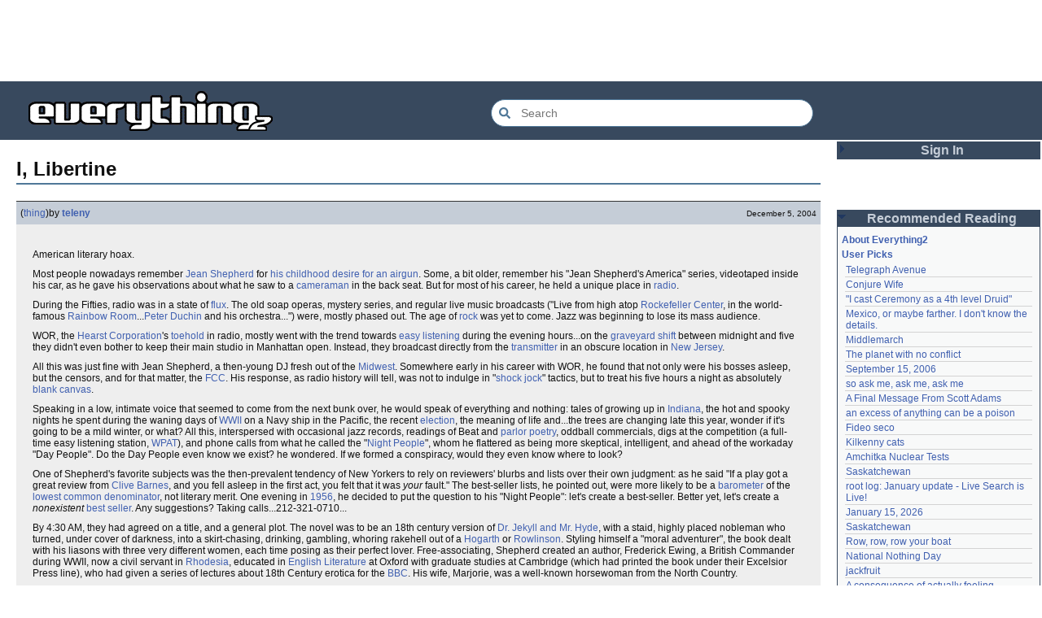

--- FILE ---
content_type: text/html; charset=utf-8
request_url: https://everything2.com/title/I%252C+Libertine
body_size: 9135
content:
<!DOCTYPE html>
<html lang="en">
<head>
<meta charset="utf-8">
<meta http-equiv="X-UA-Compatible" content="IE=Edge" />
<title>I, Libertine</title>
<link rel="stylesheet" id="basesheet" type="text/css" href="https://s3-us-west-2.amazonaws.com/deployed.everything2.com/52876c8dedddd7d1ad9bc363b417bf12931e865f/br/1973976.css" media="all">
<link rel="stylesheet" id="printsheet" type="text/css" href="https://s3-us-west-2.amazonaws.com/deployed.everything2.com/52876c8dedddd7d1ad9bc363b417bf12931e865f/br/2004473.css" media="print">
<base href="https://everything2.com">
<link rel="canonical" href="https://everything2.com/node/e2node/I%2C%20Libertine">
<meta name="robots" content="index,follow">
<meta name="description" content="American literary hoax. Most people nowadays remember Jean Shepherd for his childhood desire for an airgun. Some, a bit older, remember his &amp;quot;Jean Shepherd&#39;s...">
<!-- Open Graph / Facebook -->
<meta property="og:type" content="article">
<meta property="og:url" content="https://everything2.com/node/e2node/I%2C%20Libertine">
<meta property="og:title" content="I, Libertine">
<meta property="og:description" content="American literary hoax. Most people nowadays remember Jean Shepherd for his childhood desire for an airgun. Some, a bit older, remember his &amp;quot;Jean Shepherd&#39;s...">
<meta property="og:site_name" content="Everything2">
<meta property="article:published_time" content="2004-12-05 05:48:52">
<!-- Twitter -->
<meta name="twitter:card" content="summary">
<meta name="twitter:title" content="I, Libertine">
<meta name="twitter:description" content="American literary hoax. Most people nowadays remember Jean Shepherd for his childhood desire for an airgun. Some, a bit older, remember his &amp;quot;Jean Shepherd&#39;s...">
<link rel="icon" href="https://s3-us-west-2.amazonaws.com/deployed.everything2.com/52876c8dedddd7d1ad9bc363b417bf12931e865f/static/favicon.ico" type="image/vnd.microsoft.icon">
<!--[if lt IE 8]><link rel="shortcut icon" href="https://s3-us-west-2.amazonaws.com/deployed.everything2.com/52876c8dedddd7d1ad9bc363b417bf12931e865f/static/favicon.ico" type="image/x-icon"><![endif]-->
<link rel="alternate" type="application/atom+xml" title="Everything2 New Writeups" href="/node/ticker/New+Writeups+Atom+Feed">
<meta content="width=device-width,initial-scale=1.0,user-scalable=1" name="viewport">
<!-- Preconnect to external resources for faster loading -->
<link rel="preconnect" href="https://www.googletagmanager.com" crossorigin>
<link rel="dns-prefetch" href="https://www.googletagmanager.com">
<link rel="preconnect" href="https://www.google-analytics.com" crossorigin>
<link rel="dns-prefetch" href="https://www.google-analytics.com">
<link rel="preconnect" href="https://s3-us-west-2.amazonaws.com" crossorigin>
<link rel="dns-prefetch" href="https://s3-us-west-2.amazonaws.com">
<link rel="preconnect" href="https://pagead2.googlesyndication.com" crossorigin>
<link rel="dns-prefetch" href="https://pagead2.googlesyndication.com">
<link rel="preconnect" href="https://googleads.g.doubleclick.net" crossorigin>
<link rel="dns-prefetch" href="https://googleads.g.doubleclick.net">
<link rel="preconnect" href="https://tpc.googlesyndication.com" crossorigin>
<link rel="dns-prefetch" href="https://tpc.googlesyndication.com">
<script async src="https://www.googletagmanager.com/gtag/js?id=G-2GBBBF9ZDK"></script>
<script async src="https://pagead2.googlesyndication.com/pagead/js/adsbygoogle.js?client=ca-pub-0613380022572506" crossorigin="anonymous"></script>
<script type="application/ld+json">{"@graph":[{"description":"Everything2 is a community for fiction, nonfiction, poetry, reviews, and more.","name":"Everything2","@type":"WebSite","potentialAction":{"target":{"@type":"EntryPoint","urlTemplate":"https://everything2.com/title/{search_term_string}"},"query-input":"required name=search_term_string","@type":"SearchAction"},"url":"https://everything2.com/","@id":"https://everything2.com/#website"},{"@type":"BreadcrumbList","itemListElement":[{"@type":"ListItem","position":1,"item":"https://everything2.com/","name":"Home"},{"@type":"ListItem","position":2,"name":"I, Libertine"}]},{"isPartOf":{"@id":"https://everything2.com/#website"},"url":"https://everything2.com/node/e2node/I%2C%20Libertine","@id":"https://everything2.com/node/e2node/I%2C%20Libertine#webpage","@type":"WebPage","name":"I, Libertine","inLanguage":"en-US","description":"American literary hoax. Most people nowadays remember Jean Shepherd for his childhood desire for an airgun. Some, a bit older, remember his &quot;Jean Shepherd's..."}],"@context":"https://schema.org"}</script>
</head>
<body class="writeuppage e2node" itemscope itemtype="http://schema.org/WebPage">
<!-- React renders entire page body -->
<div id="e2-react-page-root"></div>
<script id="nodeinfojson">e2 = {"node":{"type":"e2node","title":"I, Libertine","createtime":1102224474,"node_id":"1687462"},"lastCommit":"52876c8dedddd7d1ad9bc363b417bf12931e865f","chatterbox":{"roomName":"outside","miniMessages":[],"roomTopic":"Massive site change may have surfaced various issues. See: [root log: mid-December 2025: Writeup display overhaul], and report any problems. - Publication problems fixed. Thank you -[jaybonci|jb]","showMessagesInChatterbox":1,"messages":[]},"staffpicks":[{"node_id":"118140","title":"tomato sauce","type":"e2node"},{"node_id":"17238","type":"e2node","title":"Esperanto"},{"title":"Strategic Transcendence on $5 a day","type":"e2node","node_id":"1452579"},{"type":"e2node","title":"The unending confusion of watching a Christina Aguilera music video","node_id":"782473"},{"node_id":"387785","title":"Ring of fire","type":"e2node"},{"node_id":"445401","title":"At the Earth's Core","type":"e2node"},{"node_id":"336519","title":"Strike","type":"e2node"},{"type":"e2node","title":"Mutant brains of London cabbies","node_id":"775951"},{"node_id":"51849","type":"e2node","title":"Wilford Brimley"},{"title":"Spontaneous human combustion","type":"e2node","node_id":"578014"},{"node_id":"11035","type":"e2node","title":"The Man"},{"node_id":"1005269","type":"e2node","title":"Why Jane Kisses the King"},{"node_id":"832623","title":"Kicking up leaves as we walk along","type":"e2node"},{"node_id":"770378","type":"e2node","title":"The bravest man I've ever known"},{"title":"Cat o' nine tails","type":"e2node","node_id":"203481"}],"reactPageMode":true,"pageheader":{},"display_prefs":{"vit_hidemaintenance":0,"vit_hidelist":0,"rtn_hidenws":0,"nw_nojunk":false,"rtn_hideedc":0,"vit_hidenodeinfo":0,"edn_hideutil":0,"rtn_hidecwu":0,"vit_hidemisc":0,"num_newwus":"10","edn_hideedev":0,"vit_hidenodeutil":0},"hasMessagesNodelet":0,"nodeletorder":["sign_in","recommended_reading","new_writeups"],"architecture":"aarch64","guest":1,"user":{"node_id":"779713","title":"Guest User","in_room":"0","admin":false,"guest":true,"editor":false,"developer":true,"chanop":false},"developerNodelet":{},"node_id":"1687462","lastnode_id":null,"newWriteups":[{"is_log":false,"parent":{"type":"e2node","title":"Disco Elysium","node_id":2213145},"notnew":false,"title":"Disco Elysium (thing)","is_junk":false,"author":{"type":"user","title":"Dustyblue","node_id":2068077},"node_id":"2213195","writeuptype":"thing"},{"writeuptype":"thing","is_log":false,"notnew":false,"parent":{"title":"coffee snobs","type":"e2node","node_id":676472},"node_id":"2213172","title":"coffee snobs (thing)","author":{"title":"wertperch","type":"user","node_id":958245},"is_junk":false},{"writeuptype":"thing","is_log":false,"notnew":false,"parent":{"title":"Twilight Land","type":"e2node","node_id":2213194},"is_junk":false,"author":{"type":"user","title":"Dustyblue","node_id":2068077},"title":"Twilight Land (thing)","node_id":"2213047"},{"title":"Dungeon Crawler Carl (thing)","author":{"node_id":2068077,"type":"user","title":"Dustyblue"},"is_junk":false,"node_id":"2213193","is_log":false,"parent":{"type":"e2node","title":"Dungeon Crawler Carl","node_id":2211490},"notnew":false,"writeuptype":"thing"},{"writeuptype":"thing","node_id":"2213066","is_junk":false,"author":{"type":"user","title":"Dustyblue","node_id":2068077},"title":"Conjure Wife (thing)","notnew":false,"parent":{"title":"Conjure Wife","type":"e2node","node_id":1534051},"is_log":false},{"writeuptype":"review","is_junk":false,"title":"Telegraph Avenue (review)","author":{"node_id":977360,"type":"user","title":"Glowing Fish"},"node_id":"2213191","is_log":false,"notnew":false,"parent":{"title":"Telegraph Avenue","type":"e2node","node_id":88301}},{"node_id":"2213186","is_junk":false,"title":"Mexico, or maybe farther. I don't know the details. (personal)","author":{"title":"panamaus","type":"user","node_id":983517},"parent":{"node_id":2151966,"type":"e2node","title":"Mexico, or maybe farther. I don't know the details."},"notnew":false,"is_log":false,"writeuptype":"personal"},{"writeuptype":"essay","parent":{"node_id":1833558,"title":"September 15, 2006","type":"e2node"},"notnew":false,"is_log":true,"node_id":"1833807","is_junk":false,"title":"September 15, 2006 (essay)","author":{"node_id":1269886,"title":"iceowl","type":"user"}},{"is_log":false,"parent":{"node_id":2213187,"type":"e2node","title":"A Final Message From Scott Adams"},"notnew":false,"node_id":"2213166","title":"A Final Message From Scott Adams (thing)","author":{"node_id":1902455,"type":"user","title":"Pandeism Fish"},"is_junk":false,"writeuptype":"thing"},{"writeuptype":"place","author":{"node_id":1505883,"type":"user","title":"savpixie"},"is_junk":false,"title":"Hotworx (place)","node_id":"2213182","is_log":false,"parent":{"node_id":2213184,"type":"e2node","title":"Hotworx"},"notnew":false},{"writeuptype":"thing","node_id":"2213173","title":"root log: January update - Live Search is Live! (thing)","is_junk":false,"author":{"type":"user","title":"Sylvar","node_id":5988},"parent":{"node_id":2213144,"title":"root log: January update - Live Search is Live!","type":"e2node"},"notnew":false,"is_log":true},{"writeuptype":"thing","node_id":"2213168","author":{"type":"user","title":"Pandeism Fish","node_id":1902455},"is_junk":false,"title":"Row, row, row your boat (thing)","parent":{"type":"e2node","title":"Row, row, row your boat","node_id":944588},"notnew":false,"is_log":false},{"is_log":true,"parent":{"node_id":2213170,"title":"January 15, 2026","type":"e2node"},"notnew":false,"is_junk":false,"title":"January 15, 2026 (log)","author":{"type":"user","title":"Oolong","node_id":1017738},"node_id":"2213165","writeuptype":"log"},{"is_log":false,"parent":{"node_id":2212393,"title":"Emotive Conjugation","type":"e2node"},"notnew":false,"node_id":"2213039","title":"Emotive Conjugation (idea)","is_junk":false,"author":{"node_id":3473,"title":"teleny","type":"user"},"writeuptype":"idea"},{"is_log":false,"notnew":false,"parent":{"node_id":98029,"type":"e2node","title":"Black Coffee"},"node_id":"2213158","title":"Black Coffee (thing)","author":{"node_id":958245,"type":"user","title":"wertperch"},"is_junk":false,"writeuptype":"thing"},{"writeuptype":"opinion","notnew":false,"parent":{"node_id":2213161,"title":"the blurry boundary between immersion and obsession","type":"e2node"},"is_log":false,"node_id":"2213160","author":{"title":"passalidae","type":"user","node_id":2178478},"is_junk":false,"title":"the blurry boundary between immersion and obsession (opinion)"},{"writeuptype":"thing","is_junk":false,"author":{"title":"jaybonci","type":"user","node_id":459692},"title":"root log: January 2026 - Mobile is live, themes resurrected (thing)","node_id":"2213155","notnew":false,"parent":{"node_id":2213156,"type":"e2node","title":"root log: January 2026 - Mobile is live, themes resurrected"},"is_log":true},{"is_junk":false,"author":{"node_id":977360,"type":"user","title":"Glowing Fish"},"title":"A Woman's Story (review)","node_id":"2213153","parent":{"title":"A Woman's Story","type":"e2node","node_id":2213152},"notnew":false,"is_log":false,"writeuptype":"review"},{"writeuptype":"personal","node_id":"2213147","is_junk":false,"title":"Time cares for us not, though it carries us the path entire. (personal)","author":{"node_id":1866071,"type":"user","title":"Auspice"},"is_log":false,"notnew":false,"parent":{"node_id":2184246,"title":"Time cares for us not, though it carries us the path entire.","type":"e2node"}},{"is_log":true,"parent":{"node_id":2213144,"type":"e2node","title":"root log: January update - Live Search is Live!"},"notnew":false,"node_id":"2213141","is_junk":false,"author":{"node_id":459692,"title":"jaybonci","type":"user"},"title":"root log: January update - Live Search is Live! (log)","writeuptype":"log"},{"writeuptype":"person","parent":{"node_id":2213142,"type":"e2node","title":"Skurge the Executioner"},"notnew":false,"is_log":false,"author":{"node_id":6339,"title":"Jet-Poop","type":"user"},"is_junk":false,"title":"Skurge the Executioner (person)","node_id":"2213143"},{"is_log":false,"notnew":false,"parent":{"title":"notes written by hand","type":"e2node","node_id":1905443},"author":{"node_id":1866071,"title":"Auspice","type":"user"},"is_junk":false,"title":"notes written by hand (poetry)","node_id":"2213139","writeuptype":"poetry"},{"writeuptype":"review","is_log":false,"notnew":false,"parent":{"title":"In Chancery","type":"e2node","node_id":2213137},"author":{"node_id":977360,"type":"user","title":"Glowing Fish"},"is_junk":false,"title":"In Chancery (review)","node_id":"2213138"},{"writeuptype":"poetry","is_junk":false,"title":"Sor Juana (poetry)","author":{"title":"BookReader","type":"user","node_id":1681230},"node_id":"2213124","parent":{"type":"e2node","title":"Sor Juana","node_id":2213122},"notnew":false,"is_log":false},{"is_log":false,"parent":{"type":"e2node","title":"How to safely ship a trading card","node_id":2213130},"notnew":false,"node_id":"2213129","title":"How to safely ship a trading card (how-to)","is_junk":false,"author":{"node_id":2178478,"type":"user","title":"passalidae"},"writeuptype":"how-to"},{"writeuptype":"poetry","notnew":false,"parent":{"node_id":2213119,"title":"No, I don't miss you","type":"e2node"},"is_log":false,"node_id":"2213006","title":"No, I don't miss you (poetry)","author":{"node_id":2201248,"title":"lilah june","type":"user"},"is_junk":false},{"writeuptype":"review","author":{"node_id":1455010,"title":"JD","type":"user"},"is_junk":false,"title":"Tales of Paranoia (review)","node_id":"2213114","is_log":false,"notnew":false,"parent":{"node_id":2213117,"title":"Tales of Paranoia","type":"e2node"}},{"writeuptype":"log","title":"January 6, 2026 (log)","author":{"title":"avebiewa","type":"user","node_id":2197862},"is_junk":false,"node_id":"2213116","notnew":false,"parent":{"node_id":2213113,"type":"e2node","title":"January 6, 2026"},"is_log":true},{"is_log":true,"notnew":false,"parent":{"node_id":2213093,"title":"root log: January 2026","type":"e2node"},"node_id":"2213103","title":"root log: January 2026 (thing)","author":{"node_id":459692,"type":"user","title":"jaybonci"},"is_junk":false,"writeuptype":"thing"},{"writeuptype":"dream","node_id":"2213104","is_junk":false,"title":"Venezuela (dream)","author":{"type":"user","title":"Peaceful Chicken","node_id":2208334},"is_log":false,"notnew":false,"parent":{"type":"e2node","title":"Venezuela","node_id":30088}},{"parent":{"title":"root log: December 2025","type":"e2node","node_id":2212850},"notnew":false,"is_log":true,"node_id":"2213100","title":"root log: December 2025 (thing)","author":{"node_id":838342,"type":"user","title":"Milen"},"is_junk":false,"writeuptype":"thing"},{"author":{"node_id":2178478,"type":"user","title":"passalidae"},"is_junk":false,"title":"January 1, 2026 (log)","node_id":"2213095","is_log":true,"notnew":false,"parent":{"type":"e2node","title":"January 1, 2026","node_id":2213091},"writeuptype":"log"},{"node_id":"2213094","author":{"type":"user","title":"Glowing Fish","node_id":977360},"title":"A Fire Upon the Deep (review)","is_junk":false,"is_log":false,"parent":{"node_id":515968,"title":"A Fire Upon the Deep","type":"e2node"},"notnew":false,"writeuptype":"review"},{"writeuptype":"fiction","is_junk":false,"title":"And it's one more good thing that will never be again (fiction)","author":{"type":"user","title":"gate","node_id":1252419},"node_id":"2213090","notnew":false,"parent":{"node_id":748951,"title":"And it's one more good thing that will never be again","type":"e2node"},"is_log":false},{"writeuptype":"opinion","is_log":false,"parent":{"type":"e2node","title":"Was Inspector Dangerfuck the first webcomic?","node_id":2213087},"notnew":false,"is_junk":false,"title":"Was Inspector Dangerfuck the first webcomic? (opinion)","author":{"node_id":4586,"title":"Pseudo_Intellectual","type":"user"},"node_id":"2213088"},{"writeuptype":"fiction","title":"The Pottersville Christmas Interloper (fiction)","author":{"node_id":1489024,"title":"artman2003","type":"user"},"is_junk":false,"node_id":"2213083","notnew":false,"parent":{"title":"The Pottersville Christmas Interloper","type":"e2node","node_id":2213084},"is_log":false},{"author":{"node_id":1902455,"title":"Pandeism Fish","type":"user"},"title":"Hell, but for chickens (thing)","is_junk":false,"node_id":"2213077","notnew":false,"parent":{"title":"Hell, but for chickens","type":"e2node","node_id":2213078},"is_log":false,"writeuptype":"thing"},{"writeuptype":"how-to","author":{"type":"user","title":"passalidae","node_id":2178478},"is_junk":false,"title":"tips for making stronger coffee (how-to)","node_id":"2213072","is_log":false,"parent":{"title":"tips for making stronger coffee","type":"e2node","node_id":2213073},"notnew":false},{"title":"Yogi Berra","author":{"type":"user","title":"teleny","node_id":3473},"is_junk":false,"node_id":"2213063","is_log":false,"notnew":false,"parent":{"node_id":157373,"title":"Yogi Berra","type":"e2node"},"writeuptype":"thing"}],"nodetype":"e2node","recaptcha":{"publicKey":"6LeF2BwsAAAAAMrkwFG7CXJmF6p0hV2swBxYfqc2","enabled":true},"coolnodes":[{"latest_cool":"2026-01-19 22:03:53","parentTitle":"Telegraph Avenue","writeupCooled":2,"parentNode":88301,"coolwriteups_id":2213191,"wu_author":"Glowing Fish"},{"wu_author":"Dustyblue","parentNode":1534051,"coolwriteups_id":2213066,"latest_cool":"2026-01-19 21:08:14","parentTitle":"Conjure Wife","writeupCooled":1},{"wu_author":"lawnjart","writeupCooled":4,"latest_cool":"2026-01-19 19:33:10","parentTitle":"\"I cast Ceremony as a 4th level Druid\"","coolwriteups_id":701418,"parentNode":701415},{"coolwriteups_id":2213186,"parentNode":2151966,"wu_author":"panamaus","latest_cool":"2026-01-19 19:06:34","parentTitle":"Mexico, or maybe farther. I don't know the details.","writeupCooled":3},{"parentTitle":"Middlemarch","latest_cool":"2026-01-19 12:45:46","writeupCooled":3,"parentNode":386084,"coolwriteups_id":1520439,"wu_author":"mpwa"},{"wu_author":"lizardinlaw","coolwriteups_id":2056702,"parentNode":2056747,"latest_cool":"2026-01-19 09:15:21","parentTitle":"The planet with no conflict","writeupCooled":2},{"parentNode":1833558,"coolwriteups_id":1833807,"parentTitle":"September 15, 2006","latest_cool":"2026-01-19 09:08:58","writeupCooled":4,"wu_author":"iceowl"},{"wu_author":"lilah june","parentNode":2208285,"coolwriteups_id":2208284,"writeupCooled":2,"latest_cool":"2026-01-19 00:24:50","parentTitle":"so ask me, ask me, ask me"},{"wu_author":"Pandeism Fish","writeupCooled":3,"latest_cool":"2026-01-18 17:45:53","parentTitle":"A Final Message From Scott Adams","parentNode":2213187,"coolwriteups_id":2213166},{"parentNode":1091992,"coolwriteups_id":1092003,"parentTitle":"an excess of anything can be a poison","latest_cool":"2026-01-18 05:54:09","writeupCooled":1,"wu_author":"katallen"},{"latest_cool":"2026-01-18 00:05:42","parentTitle":"Fideo seco","writeupCooled":1,"parentNode":1299608,"coolwriteups_id":1299621,"wu_author":"sbeitzel"},{"parentNode":1252913,"coolwriteups_id":1916135,"wu_author":"Webster 1913","parentTitle":"Kilkenny cats","latest_cool":"2026-01-17 17:19:57","writeupCooled":1},{"wu_author":"wertperch","coolwriteups_id":1005953,"parentNode":501062,"writeupCooled":1,"parentTitle":"Amchitka Nuclear Tests","latest_cool":"2026-01-17 05:04:36"},{"writeupCooled":6,"latest_cool":"2026-01-17 03:17:02","parentTitle":"Saskatchewan","wu_author":"CanuckErrant","parentNode":18573,"coolwriteups_id":1804862},{"latest_cool":"2026-01-17 02:40:53","parentTitle":"root log: January update - Live Search is Live!","writeupCooled":6,"parentNode":2213144,"coolwriteups_id":2213141,"wu_author":"jaybonci"},{"wu_author":"Oolong","coolwriteups_id":2213165,"parentNode":2213170,"writeupCooled":6,"latest_cool":"2026-01-16 14:44:08","parentTitle":"January 15, 2026"},{"coolwriteups_id":1324834,"parentNode":18573,"wu_author":"Zarah","parentTitle":"Saskatchewan","latest_cool":"2026-01-16 08:12:55","writeupCooled":5},{"wu_author":"Pandeism Fish","writeupCooled":2,"latest_cool":"2026-01-16 05:27:03","parentTitle":"Row, row, row your boat","coolwriteups_id":2213168,"parentNode":944588},{"wu_author":"weroland","writeupCooled":4,"parentTitle":"National Nothing Day","latest_cool":"2026-01-16 02:33:33","parentNode":2204380,"coolwriteups_id":2204381},{"parentNode":1021609,"coolwriteups_id":1049287,"writeupCooled":3,"parentTitle":"jackfruit","latest_cool":"2026-01-15 07:28:21","wu_author":"anthropod"},{"wu_author":"etouffee","parentNode":1522461,"coolwriteups_id":1522463,"latest_cool":"2026-01-14 06:29:57","parentTitle":"A consequence of actually feeling","writeupCooled":3},{"wu_author":"Auspice","writeupCooled":1,"latest_cool":"2026-01-13 20:07:56","parentTitle":"Time cares for us not, though it carries us the path entire.","coolwriteups_id":2213147,"parentNode":2184246},{"wu_author":"arieh","writeupCooled":2,"latest_cool":"2026-01-13 16:18:02","parentTitle":"First They Took Away Napster","coolwriteups_id":1386815,"parentNode":1386808},{"parentNode":1175379,"coolwriteups_id":1029051,"latest_cool":"2026-01-12 21:45:03","parentTitle":"The Nine Choirs of Angels","writeupCooled":10,"wu_author":"avjewe"},{"wu_author":"Jet-Poop","coolwriteups_id":2213143,"parentNode":2213142,"writeupCooled":4,"parentTitle":"Skurge the Executioner","latest_cool":"2026-01-12 20:34:53"},{"parentNode":2213156,"coolwriteups_id":2213155,"wu_author":"jaybonci","parentTitle":"root log: January 2026 - Mobile is live, themes resurrected","latest_cool":"2026-01-12 16:29:59","writeupCooled":3},{"parentNode":2213130,"coolwriteups_id":2213129,"parentTitle":"How to safely ship a trading card","latest_cool":"2026-01-12 05:11:11","writeupCooled":2,"wu_author":"passalidae"},{"wu_author":"everyone","parentNode":2067158,"coolwriteups_id":2067157,"parentTitle":"Little Free Library","latest_cool":"2026-01-12 03:55:50","writeupCooled":4},{"parentTitle":"Laughter in the Dark","latest_cool":"2026-01-12 03:09:45","writeupCooled":2,"coolwriteups_id":1211064,"parentNode":1211041,"wu_author":"garryowen"},{"writeupCooled":1,"parentTitle":"A Woman's Story","latest_cool":"2026-01-11 23:57:11","wu_author":"Glowing Fish","coolwriteups_id":2213153,"parentNode":2213152}],"use_local_assets":"0","assets_location":"https://s3-us-west-2.amazonaws.com/deployed.everything2.com/52876c8dedddd7d1ad9bc363b417bf12931e865f","contentData":{"e2node":{"softlinks":[{"node_id":"1380734","type":"e2node","title":"Revelation of the Lamb in Four Parts","filled":false,"hits":15},{"hits":11,"filled":true,"type":"e2node","title":"Pop Songs Your New Boyfriend's Too Stupid to Know About","node_id":"1395165"},{"node_id":"2011865","title":"Mitford sisters","type":"e2node","hits":8,"filled":true},{"filled":true,"hits":7,"node_id":"1687515","type":"e2node","title":"Naked Came the Stranger"},{"title":"Soupy Sales","type":"e2node","node_id":"822781","hits":4,"filled":true},{"filled":true,"hits":4,"node_id":"50042","title":"Theodore Sturgeon","type":"e2node"},{"node_id":"44628","type":"e2node","title":"Jean Shepherd","hits":4,"filled":true},{"hits":3,"filled":true,"node_id":"1687513","type":"e2node","title":"The Pope and Her Yaks"},{"filled":true,"hits":3,"node_id":"625798","title":"Alfred Kinsey","type":"e2node"},{"filled":true,"hits":3,"type":"e2node","title":"A Christmas Story","node_id":"156923"},{"hits":2,"filled":false,"type":"e2node","title":"Joseph Linsta","node_id":"1682223"},{"filled":true,"hits":2,"node_id":"1355554","title":"The Libertines","type":"e2node"},{"title":"Kelly Freas","type":"e2node","node_id":"1250482","hits":2,"filled":true},{"title":"New York Public Library","type":"e2node","node_id":"771496","filled":false,"hits":2},{"hits":2,"filled":true,"node_id":"732179","title":"Fanny Hill","type":"e2node"},{"node_id":"602556","type":"e2node","title":"William Hogarth","filled":true,"hits":2},{"hits":2,"filled":true,"node_id":"446930","title":"Wintermute","type":"e2node"},{"type":"e2node","title":"Flux","node_id":"240935","hits":2,"filled":true},{"hits":2,"filled":true,"title":"Vaudeville","type":"e2node","node_id":"159562"},{"node_id":"126240","title":"Pravda","type":"e2node","filled":true,"hits":2},{"hits":2,"filled":true,"title":"John Peel","type":"e2node","node_id":"39521"},{"title":"Kilgore Trout","type":"e2node","node_id":"38580","hits":2,"filled":true},{"node_id":"791852","title":"Charles II","type":"e2node","filled":true,"hits":1},{"filled":true,"hits":1,"type":"e2node","title":"The Green Mile","node_id":"508661"}],"createtime":"2004-12-05T05:27:54Z","orderlock_user":0,"node_id":1687462,"locked":0,"group":[{"createtime":"2004-12-05T05:48:52Z","writeuptype":"thing","publishtime":"2004-12-05T05:48:52Z","node_id":1687465,"type":"writeup","doctext":"<p> American literary hoax. <p>Most people nowadays remember [Jean Shepherd] for [A Christmas Story|his childhood desire for an airgun]. Some, a bit older, remember his \"Jean Shepherd's America\" series,  videotaped inside his car, as he gave his observations about what he saw to a [cameraman] in the back seat. But for most of his career, he held a unique place in [radio].  <p>\r\n\tDuring the Fifties, radio was in a state of [flux]. The old soap operas, mystery series, and regular live music broadcasts (\"Live from high atop [Rockefeller Center], in the world-famous [Rainbow Room]...[Peter Duchin] and his orchestra...\") were, mostly phased out. The age of [rock] was yet to come. Jazz was beginning to lose its mass audience. <p>\r\n\tWOR, the [Hearst Corporation]'s [toehold] in radio, mostly went with the trend towards [easy listening] during the evening hours...on the [graveyard shift] between midnight and five they didn't even bother to keep their main studio in Manhattan open. Instead, they broadcast directly from the [transmitter] in an obscure location in [New Jersey]. \t<p>\r\n\tAll this was just fine with Jean Shepherd, a then-young DJ fresh out of the [Midwest]. Somewhere early in his career with WOR, he found that not only were his bosses asleep, but the censors, and for that matter, the [FCC]. His response, as radio history will tell, was not to indulge in \"[shock jock]\" tactics, but to treat his five hours a night as absolutely [blank canvas]. <p> Speaking in a low, intimate voice that seemed to come from the next bunk  over, he would speak of everything and nothing: tales of growing up in [Indiana], the hot and spooky nights he spent during the waning days of [WWII] on a Navy ship in the Pacific, the recent [election], the meaning of life and...the trees are changing late this year, wonder if it's going to be a mild winter, or what? All this, interspersed with occasional jazz records, readings of Beat and [parlor poetry], oddball commercials, digs at the competition (a full-time easy listening station, [WPAT]), and phone calls from what he called the \"[Night People]\", whom he flattered as being more skeptical, intelligent, and ahead of the workaday \"Day People\". Do the Day People even know we exist? he wondered. If we formed a conspiracy, would they even know where to look?<p>\r\nOne of Shepherd's favorite subjects was the then-prevalent tendency of New Yorkers to rely on reviewers' blurbs and lists over their own judgment: as he said \"If a play got a great review from [Clive Barnes], and you fell asleep in the first act, you felt that it was <i>your</i> fault.\" The best-seller lists, he pointed out, were more likely to be a [barometer] of the [lowest common denominator], not literary merit. One evening in [1956], he decided to put the question to his \"Night People\": let's create a best-seller. Better yet, let's create a <i>nonexistent</i> [best seller]. Any suggestions? Taking calls...212-321-0710... <P>\r\n\tBy 4:30 AM, they had agreed on a title, and a general plot. The novel was to be an 18th century version of  [Dr. Jekyll and Mr. Hyde], with a staid, highly placed nobleman who turned, under cover of darkness, into a skirt-chasing, drinking, gambling, whoring rakehell out of a [William Hogarth|Hogarth] or [Rowlinson]. Styling himself a \"moral adventurer\", the book dealt with his liasons with three very different women, each time posing as their perfect lover. Free-associating, Shepherd created an author, Frederick Ewing, a British Commander during WWII, now a civil servant in [Rhodesia], educated in [English Literature] at Oxford with graduate studies at Cambridge (which had printed the book under their Excelsior Press line), who had given a series of lectures about 18th Century erotica for the [BBC]. His wife, Marjorie, was a well-known horsewoman from the North Country.<p>\r\n\tIt was a well-calculated move from the start. Erotica was very much \"in the news\", as obscenity trial after obscenity trial proved that [Lady Chatterley's Lover], [Howl], and [Lolita] were not, as was often charged, \"smut\", but important, life-affirming works of literature in their own right. A similar book, Forever Amber, had already caused a world-wide stir, dealing, as it did, with a royal mistress's memoirs during the [Restoration] -- American [Modernism] being, as  it was, at high noon, the [British Enlightenment], a few years later, was held up as being its distant mirror and exemplar. Clearly, the mix of hot, boozy sex and cool, skeptical cerebration was just right for the times. More to the point, most of the publishing industry, centered in New York, were unabashed Anglophiles (a factor that was to help spark the [James Bond] phenomenon several years later): a University-educated Colonial, with BBC credentials and a horsey wife, was just the kind of chap they, themselves wanted to be: certainly they'd want to seek him out socially, and so would go the extra mile to please. The next day, the leading bookstores in New York began to get requests for a book called \"I, Libertine\". \r\n<p>\r\n\tResults were sluggish at first. Brentano's, at that time the [flagship] of the bookselling trade in Manhattan, responded at first with puzzled clerks taking down the title, and promising to special order. Distributors puzzled over the fact that there didn't seem to be any \"Excelsior Press\" associated with [Cambridge University]. Cambridge itself had no clue, nor was there a Frederick Ewing. The BBC drew a blank on any program specifically about 18th century erotica, and certainly no Frederick Ewing. The [Royal Navy], Oxford, equestrian associations across Britain, the Rhodesian government, similarly drew a blank: no Frederick, no Marjorie. Publisher's Weekly and other booksellers' trade magazines began to run sidebars asking readers to write in with any information they had about a strange book that it seemed, everyone had read, but no one had ever seen. <p>\r\n\r\n\r\nAnd unexpectedly, the title began to take on a life of its own. A woman reported mentioning the book to her bridge club: the other three women had not only heard of the book, but began discussing it, and concluded they all hated it for different reasons. A student from [Rutgers] handed in a paper on the book's historical background, with footnotes and quotes from Frederick Ewing's BBC broadcasts and got a B+ with the comment \"Great research!\".(\"Almost makes you wonder whether [Chaucer] existed.\" he added.) The [New York Public Library] readied a file card, and a leading Catholic cleric forbade the book to his parishioners. Airline pilots, Shepherd fans all, began to ask for the book across the country and in several European cities, touching off I, Libertine crazes wherever they went. Gossip columnists, fed tidbits by Shepherd-loving publicists, began to mention F. Ewing's stay in New York, and one claimed to have had lunch with him. After seven weeks, the book began to be mentioned in the Best-Seller lists. Several national magazines devoted articles to the world-wide \"I, Libertine\" phenomenon, speculating hand-to-hand distribution, luxurious small-press editions for the wealthy, mimeographed copies, Russian-style [samizdat]... Shepherd began to fear the day the President would mention the book and the FBI would investigate him for peddling \"smut\". And all over a book that no one had ever seen a copy of, much less read, whose nonexistence was being cheerfully admitted (and discussed) every night over WOR! <p>\r\n\tThen, one morning, just after Shep had signed off, a reporter from the [Wall Street Journal] quietly asked if the time had come to break the story. Exactly two hours later, The Journal hit the streets with the news. Oddly, only The Journal, [Pravda] (which translated the story word-for-word, with <i>no</i> editorial interpolations, a rarity in those days), and [The Times] of London bothered to get the facts straight: it was not a case of a DJ selling a nonexistent book to listeners, but the DJ's listeners selling a nonexistent book to the world. Clearly, the Day People were not amused. <p>\r\n\tThe epilogue came three weeks later, when a representative from [Ballantine Books] asked Shepherd for world-wide rights to \"I, Libertine\". When he repeated, for the thousandth time it seemed, that there <i>was</i> no book \"I, Libertine\",  the fellow smiled and said \"Well, we're just going to have to work on that. Didn't you say you wanted to create a best-seller?\"\r\n<p> The next day, Shepherd had an uncharacteristic daytime lunch with SF titan [Theodore Sturgeon], who had not only followed the story, but actually had the background in historical erotic literature to write such a book, and the equally distinguished illustrator [Kelly Freas]. The story of how the book was finished, finally, by the publisher's wife (Sturgeon himself having passed out from exhaustion) to beat a printer's [deadline] is legendary, but another tale altogether.<p> The book sold moderately well, and acknowledging the work as a  group effort, as much the American public's as their own, all three co-creators donated their royalties to charity. Copies today fetch $300-400 at [Alibris], and there is at present, no plans to reprint.","cools":[{"node_id":896205,"type":"user","title":"Halspal"},{"title":"alex","type":"user","node_id":1009226},{"title":"Jet-Poop","type":"user","node_id":6339},{"node_id":1369112,"type":"user","title":"montecarlo"},{"title":"Palpz","type":"user","node_id":1136548},{"node_id":575003,"title":"creases","type":"user"},{"title":"Clockmaker","type":"user","node_id":1354495},{"title":"Rancid_Pickle","type":"user","node_id":780396},{"title":"Tem42","type":"user","node_id":7392},{"node_id":2014113,"type":"user","title":"vongrim"}],"author":{"is_bot":0,"title":"teleny","type":"user","node_id":3473,"lasttime":"2026-01-19T22:28:56Z","hidelastseen":0},"title":"I, Libertine (thing)"}],"type":"e2node","createdby":{"title":"teleny","type":"user","node_id":3473},"author":{"node_id":923653,"type":"usergroup","title":"Content Editors"},"title":"I, Libertine"},"categories":[],"user":{"title":"Guest User","can_vote":0,"node_id":"779713","can_cool":0,"info_authorsince_off":0,"coolsafety":0,"is_editor":0,"coolsleft":0,"votesafety":0,"is_guest":1},"type":"e2node"},"title":"I, Libertine"}</script>
<script src="https://s3-us-west-2.amazonaws.com/deployed.everything2.com/52876c8dedddd7d1ad9bc363b417bf12931e865f/br/main.bundle.js" type="text/javascript"></script>
</body>
</html>


--- FILE ---
content_type: text/html; charset=utf-8
request_url: https://www.google.com/recaptcha/api2/aframe
body_size: 267
content:
<!DOCTYPE HTML><html><head><meta http-equiv="content-type" content="text/html; charset=UTF-8"></head><body><script nonce="47eUx98i71HIFNuRwSadFw">/** Anti-fraud and anti-abuse applications only. See google.com/recaptcha */ try{var clients={'sodar':'https://pagead2.googlesyndication.com/pagead/sodar?'};window.addEventListener("message",function(a){try{if(a.source===window.parent){var b=JSON.parse(a.data);var c=clients[b['id']];if(c){var d=document.createElement('img');d.src=c+b['params']+'&rc='+(localStorage.getItem("rc::a")?sessionStorage.getItem("rc::b"):"");window.document.body.appendChild(d);sessionStorage.setItem("rc::e",parseInt(sessionStorage.getItem("rc::e")||0)+1);localStorage.setItem("rc::h",'1768866728553');}}}catch(b){}});window.parent.postMessage("_grecaptcha_ready", "*");}catch(b){}</script></body></html>